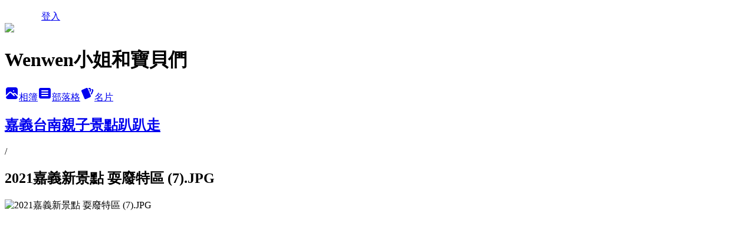

--- FILE ---
content_type: text/html; charset=utf-8
request_url: https://happymommy.pixnet.net/albums/117949358/photos/1334505943
body_size: 17268
content:
<!DOCTYPE html><html lang="zh-TW"><head><meta charSet="utf-8"/><meta name="viewport" content="width=device-width, initial-scale=1"/><link rel="preload" href="/logo_pixnet_ch.svg" as="image"/><link rel="preload" as="image" href="https://picsum.photos/seed/happymommy/1200/400"/><link rel="preload" href="https://pimg.1px.tw/happymommy/1612496467-3376551101-g.jpg" as="image"/><link rel="stylesheet" href="/main.css" data-precedence="base"/><link rel="preload" as="script" fetchPriority="low" href="https://static.1px.tw/blog-next/_next/static/chunks/94688e2baa9fea03.js"/><script src="https://static.1px.tw/blog-next/_next/static/chunks/41eaa5427c45ebcc.js" async=""></script><script src="https://static.1px.tw/blog-next/_next/static/chunks/e2c6231760bc85bd.js" async=""></script><script src="https://static.1px.tw/blog-next/_next/static/chunks/94bde6376cf279be.js" async=""></script><script src="https://static.1px.tw/blog-next/_next/static/chunks/426b9d9d938a9eb4.js" async=""></script><script src="https://static.1px.tw/blog-next/_next/static/chunks/turbopack-5021d21b4b170dda.js" async=""></script><script src="https://static.1px.tw/blog-next/_next/static/chunks/ff1a16fafef87110.js" async=""></script><script src="https://static.1px.tw/blog-next/_next/static/chunks/e308b2b9ce476a3e.js" async=""></script><script src="https://static.1px.tw/blog-next/_next/static/chunks/2bf79572a40338b7.js" async=""></script><script src="https://static.1px.tw/blog-next/_next/static/chunks/d3c6eed28c1dd8e2.js" async=""></script><script src="https://static.1px.tw/blog-next/_next/static/chunks/d4d39cfc2a072218.js" async=""></script><script src="https://static.1px.tw/blog-next/_next/static/chunks/6a5d72c05b9cd4ba.js" async=""></script><script src="https://static.1px.tw/blog-next/_next/static/chunks/8af6103cf1375f47.js" async=""></script><script src="https://static.1px.tw/blog-next/_next/static/chunks/60d08651d643cedc.js" async=""></script><script src="https://static.1px.tw/blog-next/_next/static/chunks/0c9bfd0a9436c835.js" async=""></script><script src="https://static.1px.tw/blog-next/_next/static/chunks/ed01c75076819ebd.js" async=""></script><script src="https://static.1px.tw/blog-next/_next/static/chunks/a4df8fc19a9a82e6.js" async=""></script><link rel="preload" href="https://pagead2.googlesyndication.com/pagead/js/adsbygoogle.js?client=ca-pub-7064629117391936" as="script" crossorigin=""/><title>2021嘉義新景點 耍廢特區 (7).JPG - 痞客邦</title><meta name="description" content="2021嘉義新景點 耍廢特區 (7).JPG"/><meta name="google-adsense-platform-account" content="pub-2647689032095179"/><meta name="google-adsense-account" content="pub-7064629117391936"/><meta name="fb:app_id" content="101730233200171"/><link rel="canonical" href="https://happymommy.pixnet.net/blog/albums/117949358/photos/1334505943"/><meta property="og:title" content="2021嘉義新景點 耍廢特區 (7).JPG - 痞客邦"/><meta property="og:description" content="2021嘉義新景點 耍廢特區 (7).JPG"/><meta property="og:url" content="https://happymommy.pixnet.net/blog/albums/117949358/photos/1334505943"/><meta property="og:image" content="https://pimg.1px.tw/happymommy/1612496467-3376551101-g.jpg"/><meta property="og:image:width" content="1200"/><meta property="og:image:height" content="630"/><meta property="og:image:alt" content="2021嘉義新景點 耍廢特區 (7).JPG"/><meta property="og:type" content="article"/><meta name="twitter:card" content="summary_large_image"/><meta name="twitter:title" content="2021嘉義新景點 耍廢特區 (7).JPG - 痞客邦"/><meta name="twitter:description" content="2021嘉義新景點 耍廢特區 (7).JPG"/><meta name="twitter:image" content="https://pimg.1px.tw/happymommy/1612496467-3376551101-g.jpg"/><link rel="icon" href="/favicon.ico?favicon.a62c60e0.ico" sizes="32x32" type="image/x-icon"/><script src="https://static.1px.tw/blog-next/_next/static/chunks/a6dad97d9634a72d.js" noModule=""></script></head><body><!--$--><!--/$--><!--$?--><template id="B:0"></template><!--/$--><script>requestAnimationFrame(function(){$RT=performance.now()});</script><script src="https://static.1px.tw/blog-next/_next/static/chunks/94688e2baa9fea03.js" id="_R_" async=""></script><div hidden id="S:0"><script id="pixnet-vars">
          window.PIXNET = {
            post_id: 0,
            name: "happymommy",
            user_id: 0,
            blog_id: "2597486",
            display_ads: true
          }; 
        </script><div class="relative min-h-screen"><nav class="fixed z-20 w-full bg-orange-500 text-white shadow-sm"><div id="pixnet-navbar-ad-blog_top"></div><div class="container mx-auto flex h-14 max-w-5xl items-center justify-between px-5"><a href="https://www.pixnet.net"><img src="/logo_pixnet_ch.svg" alt="PIXNET Logo"/></a><a href="/auth/authorize" class="!text-white">登入</a></div></nav><div class="container mx-auto max-w-5xl pt-[45px]"><div class="sm:px-4"><div class="bg-muted relative flex flex-col items-center justify-center gap-4 overflow-clip py-10 sm:mt-8 sm:rounded-sm"><img src="https://picsum.photos/seed/happymommy/1200/400" class="absolute inset-0 h-full w-full object-cover"/><div class="absolute inset-0 bg-black/40 backdrop-blur-sm"></div><div class="relative z-10 flex flex-col items-center justify-center gap-4 px-4"><span data-slot="avatar" class="relative flex shrink-0 overflow-hidden rounded-full size-24 shadow"><span data-slot="avatar-fallback" class="bg-muted flex size-full items-center justify-center rounded-full"></span></span><div class="text-center"><h1 class="mb-1 text-2xl font-bold text-white text-shadow-2xs">Wenwen小姐和寶貝們</h1></div><div class="flex items-center justify-center gap-3"><a href="/albums" data-slot="button" class="inline-flex items-center justify-center gap-2 whitespace-nowrap text-sm font-medium transition-all disabled:pointer-events-none disabled:opacity-50 [&amp;_svg]:pointer-events-none [&amp;_svg:not([class*=&#x27;size-&#x27;])]:size-4 shrink-0 [&amp;_svg]:shrink-0 outline-none focus-visible:border-ring focus-visible:ring-ring/50 focus-visible:ring-[3px] aria-invalid:ring-destructive/20 dark:aria-invalid:ring-destructive/40 aria-invalid:border-destructive bg-primary text-primary-foreground hover:bg-primary/90 h-9 px-4 py-2 has-[&gt;svg]:px-3 cursor-pointer rounded-full"><svg xmlns="http://www.w3.org/2000/svg" width="24" height="24" viewBox="0 0 24 24" fill="currentColor" stroke="none" class="tabler-icon tabler-icon-photo-filled "><path d="M8.813 11.612c.457 -.38 .918 -.38 1.386 .011l.108 .098l4.986 4.986l.094 .083a1 1 0 0 0 1.403 -1.403l-.083 -.094l-1.292 -1.293l.292 -.293l.106 -.095c.457 -.38 .918 -.38 1.386 .011l.108 .098l4.674 4.675a4 4 0 0 1 -3.775 3.599l-.206 .005h-12a4 4 0 0 1 -3.98 -3.603l6.687 -6.69l.106 -.095zm9.187 -9.612a4 4 0 0 1 3.995 3.8l.005 .2v9.585l-3.293 -3.292l-.15 -.137c-1.256 -1.095 -2.85 -1.097 -4.096 -.017l-.154 .14l-.307 .306l-2.293 -2.292l-.15 -.137c-1.256 -1.095 -2.85 -1.097 -4.096 -.017l-.154 .14l-5.307 5.306v-9.585a4 4 0 0 1 3.8 -3.995l.2 -.005h12zm-2.99 5l-.127 .007a1 1 0 0 0 0 1.986l.117 .007l.127 -.007a1 1 0 0 0 0 -1.986l-.117 -.007z"></path></svg>相簿</a><a href="/blog" data-slot="button" class="inline-flex items-center justify-center gap-2 whitespace-nowrap text-sm font-medium transition-all disabled:pointer-events-none disabled:opacity-50 [&amp;_svg]:pointer-events-none [&amp;_svg:not([class*=&#x27;size-&#x27;])]:size-4 shrink-0 [&amp;_svg]:shrink-0 outline-none focus-visible:border-ring focus-visible:ring-ring/50 focus-visible:ring-[3px] aria-invalid:ring-destructive/20 dark:aria-invalid:ring-destructive/40 aria-invalid:border-destructive border bg-background shadow-xs hover:bg-accent hover:text-accent-foreground dark:bg-input/30 dark:border-input dark:hover:bg-input/50 h-9 px-4 py-2 has-[&gt;svg]:px-3 cursor-pointer rounded-full"><svg xmlns="http://www.w3.org/2000/svg" width="24" height="24" viewBox="0 0 24 24" fill="currentColor" stroke="none" class="tabler-icon tabler-icon-article-filled "><path d="M19 3a3 3 0 0 1 2.995 2.824l.005 .176v12a3 3 0 0 1 -2.824 2.995l-.176 .005h-14a3 3 0 0 1 -2.995 -2.824l-.005 -.176v-12a3 3 0 0 1 2.824 -2.995l.176 -.005h14zm-2 12h-10l-.117 .007a1 1 0 0 0 0 1.986l.117 .007h10l.117 -.007a1 1 0 0 0 0 -1.986l-.117 -.007zm0 -4h-10l-.117 .007a1 1 0 0 0 0 1.986l.117 .007h10l.117 -.007a1 1 0 0 0 0 -1.986l-.117 -.007zm0 -4h-10l-.117 .007a1 1 0 0 0 0 1.986l.117 .007h10l.117 -.007a1 1 0 0 0 0 -1.986l-.117 -.007z"></path></svg>部落格</a><a href="https://www.pixnet.net/pcard/happymommy" data-slot="button" class="inline-flex items-center justify-center gap-2 whitespace-nowrap text-sm font-medium transition-all disabled:pointer-events-none disabled:opacity-50 [&amp;_svg]:pointer-events-none [&amp;_svg:not([class*=&#x27;size-&#x27;])]:size-4 shrink-0 [&amp;_svg]:shrink-0 outline-none focus-visible:border-ring focus-visible:ring-ring/50 focus-visible:ring-[3px] aria-invalid:ring-destructive/20 dark:aria-invalid:ring-destructive/40 aria-invalid:border-destructive border bg-background shadow-xs hover:bg-accent hover:text-accent-foreground dark:bg-input/30 dark:border-input dark:hover:bg-input/50 h-9 px-4 py-2 has-[&gt;svg]:px-3 cursor-pointer rounded-full"><svg xmlns="http://www.w3.org/2000/svg" width="24" height="24" viewBox="0 0 24 24" fill="currentColor" stroke="none" class="tabler-icon tabler-icon-cards-filled "><path d="M10.348 3.169l-7.15 3.113a2 2 0 0 0 -1.03 2.608l4.92 11.895a1.96 1.96 0 0 0 2.59 1.063l7.142 -3.11a2.002 2.002 0 0 0 1.036 -2.611l-4.92 -11.894a1.96 1.96 0 0 0 -2.588 -1.064z"></path><path d="M16 3a2 2 0 0 1 1.995 1.85l.005 .15v3.5a1 1 0 0 1 -1.993 .117l-.007 -.117v-3.5h-1a1 1 0 0 1 -.117 -1.993l.117 -.007h1z"></path><path d="M19.08 5.61a1 1 0 0 1 1.31 -.53c.257 .108 .505 .21 .769 .314a2 2 0 0 1 1.114 2.479l-.056 .146l-2.298 5.374a1 1 0 0 1 -1.878 -.676l.04 -.11l2.296 -5.371l-.366 -.148l-.402 -.167a1 1 0 0 1 -.53 -1.312z"></path></svg>名片</a></div></div></div></div><div class="p-4"><div class="mb-4 flex items-center gap-2"><a href="/albums/117949358" class="text-gray-400 hover:text-gray-500"><h2 class="text-lg font-bold">嘉義台南親子景點趴趴走</h2></a><span>/</span><h2 class="text-lg font-bold text-gray-500">2021嘉義新景點 耍廢特區 (7).JPG</h2></div><div class="overflow-clip rounded-lg border"><img src="https://pimg.1px.tw/happymommy/1612496467-3376551101-g.jpg" alt="2021嘉義新景點 耍廢特區 (7).JPG" class="h-auto w-full rounded-lg object-contain"/></div></div></div></div><section aria-label="Notifications alt+T" tabindex="-1" aria-live="polite" aria-relevant="additions text" aria-atomic="false"></section></div><script>$RB=[];$RV=function(a){$RT=performance.now();for(var b=0;b<a.length;b+=2){var c=a[b],e=a[b+1];null!==e.parentNode&&e.parentNode.removeChild(e);var f=c.parentNode;if(f){var g=c.previousSibling,h=0;do{if(c&&8===c.nodeType){var d=c.data;if("/$"===d||"/&"===d)if(0===h)break;else h--;else"$"!==d&&"$?"!==d&&"$~"!==d&&"$!"!==d&&"&"!==d||h++}d=c.nextSibling;f.removeChild(c);c=d}while(c);for(;e.firstChild;)f.insertBefore(e.firstChild,c);g.data="$";g._reactRetry&&requestAnimationFrame(g._reactRetry)}}a.length=0};
$RC=function(a,b){if(b=document.getElementById(b))(a=document.getElementById(a))?(a.previousSibling.data="$~",$RB.push(a,b),2===$RB.length&&("number"!==typeof $RT?requestAnimationFrame($RV.bind(null,$RB)):(a=performance.now(),setTimeout($RV.bind(null,$RB),2300>a&&2E3<a?2300-a:$RT+300-a)))):b.parentNode.removeChild(b)};$RC("B:0","S:0")</script><script>(self.__next_f=self.__next_f||[]).push([0])</script><script>self.__next_f.push([1,"1:\"$Sreact.fragment\"\n3:I[39756,[\"https://static.1px.tw/blog-next/_next/static/chunks/ff1a16fafef87110.js\",\"https://static.1px.tw/blog-next/_next/static/chunks/e308b2b9ce476a3e.js\"],\"default\"]\n4:I[53536,[\"https://static.1px.tw/blog-next/_next/static/chunks/ff1a16fafef87110.js\",\"https://static.1px.tw/blog-next/_next/static/chunks/e308b2b9ce476a3e.js\"],\"default\"]\n6:I[97367,[\"https://static.1px.tw/blog-next/_next/static/chunks/ff1a16fafef87110.js\",\"https://static.1px.tw/blog-next/_next/static/chunks/e308b2b9ce476a3e.js\"],\"OutletBoundary\"]\n8:I[97367,[\"https://static.1px.tw/blog-next/_next/static/chunks/ff1a16fafef87110.js\",\"https://static.1px.tw/blog-next/_next/static/chunks/e308b2b9ce476a3e.js\"],\"ViewportBoundary\"]\na:I[97367,[\"https://static.1px.tw/blog-next/_next/static/chunks/ff1a16fafef87110.js\",\"https://static.1px.tw/blog-next/_next/static/chunks/e308b2b9ce476a3e.js\"],\"MetadataBoundary\"]\nc:I[63491,[\"https://static.1px.tw/blog-next/_next/static/chunks/2bf79572a40338b7.js\",\"https://static.1px.tw/blog-next/_next/static/chunks/d3c6eed28c1dd8e2.js\"],\"default\"]\n"])</script><script>self.__next_f.push([1,"0:{\"P\":null,\"b\":\"Fh5CEL29DpBu-3dUnujtG\",\"c\":[\"\",\"albums\",\"117949358\",\"photos\",\"1334505943\"],\"q\":\"\",\"i\":false,\"f\":[[[\"\",{\"children\":[\"albums\",{\"children\":[[\"id\",\"117949358\",\"d\"],{\"children\":[\"photos\",{\"children\":[[\"photoId\",\"1334505943\",\"d\"],{\"children\":[\"__PAGE__\",{}]}]}]}]}]},\"$undefined\",\"$undefined\",true],[[\"$\",\"$1\",\"c\",{\"children\":[[[\"$\",\"script\",\"script-0\",{\"src\":\"https://static.1px.tw/blog-next/_next/static/chunks/d4d39cfc2a072218.js\",\"async\":true,\"nonce\":\"$undefined\"}],[\"$\",\"script\",\"script-1\",{\"src\":\"https://static.1px.tw/blog-next/_next/static/chunks/6a5d72c05b9cd4ba.js\",\"async\":true,\"nonce\":\"$undefined\"}],[\"$\",\"script\",\"script-2\",{\"src\":\"https://static.1px.tw/blog-next/_next/static/chunks/8af6103cf1375f47.js\",\"async\":true,\"nonce\":\"$undefined\"}]],\"$L2\"]}],{\"children\":[[\"$\",\"$1\",\"c\",{\"children\":[null,[\"$\",\"$L3\",null,{\"parallelRouterKey\":\"children\",\"error\":\"$undefined\",\"errorStyles\":\"$undefined\",\"errorScripts\":\"$undefined\",\"template\":[\"$\",\"$L4\",null,{}],\"templateStyles\":\"$undefined\",\"templateScripts\":\"$undefined\",\"notFound\":\"$undefined\",\"forbidden\":\"$undefined\",\"unauthorized\":\"$undefined\"}]]}],{\"children\":[[\"$\",\"$1\",\"c\",{\"children\":[null,[\"$\",\"$L3\",null,{\"parallelRouterKey\":\"children\",\"error\":\"$undefined\",\"errorStyles\":\"$undefined\",\"errorScripts\":\"$undefined\",\"template\":[\"$\",\"$L4\",null,{}],\"templateStyles\":\"$undefined\",\"templateScripts\":\"$undefined\",\"notFound\":\"$undefined\",\"forbidden\":\"$undefined\",\"unauthorized\":\"$undefined\"}]]}],{\"children\":[[\"$\",\"$1\",\"c\",{\"children\":[null,[\"$\",\"$L3\",null,{\"parallelRouterKey\":\"children\",\"error\":\"$undefined\",\"errorStyles\":\"$undefined\",\"errorScripts\":\"$undefined\",\"template\":[\"$\",\"$L4\",null,{}],\"templateStyles\":\"$undefined\",\"templateScripts\":\"$undefined\",\"notFound\":\"$undefined\",\"forbidden\":\"$undefined\",\"unauthorized\":\"$undefined\"}]]}],{\"children\":[[\"$\",\"$1\",\"c\",{\"children\":[null,[\"$\",\"$L3\",null,{\"parallelRouterKey\":\"children\",\"error\":\"$undefined\",\"errorStyles\":\"$undefined\",\"errorScripts\":\"$undefined\",\"template\":[\"$\",\"$L4\",null,{}],\"templateStyles\":\"$undefined\",\"templateScripts\":\"$undefined\",\"notFound\":\"$undefined\",\"forbidden\":\"$undefined\",\"unauthorized\":\"$undefined\"}]]}],{\"children\":[[\"$\",\"$1\",\"c\",{\"children\":[\"$L5\",[[\"$\",\"script\",\"script-0\",{\"src\":\"https://static.1px.tw/blog-next/_next/static/chunks/0c9bfd0a9436c835.js\",\"async\":true,\"nonce\":\"$undefined\"}],[\"$\",\"script\",\"script-1\",{\"src\":\"https://static.1px.tw/blog-next/_next/static/chunks/ed01c75076819ebd.js\",\"async\":true,\"nonce\":\"$undefined\"}],[\"$\",\"script\",\"script-2\",{\"src\":\"https://static.1px.tw/blog-next/_next/static/chunks/a4df8fc19a9a82e6.js\",\"async\":true,\"nonce\":\"$undefined\"}]],[\"$\",\"$L6\",null,{\"children\":\"$@7\"}]]}],{},null,false,false]},null,false,false]},null,false,false]},null,false,false]},null,false,false]},null,false,false],[\"$\",\"$1\",\"h\",{\"children\":[null,[\"$\",\"$L8\",null,{\"children\":\"$@9\"}],[\"$\",\"$La\",null,{\"children\":\"$@b\"}],null]}],false]],\"m\":\"$undefined\",\"G\":[\"$c\",[]],\"S\":false}\n"])</script><script>self.__next_f.push([1,"9:[[\"$\",\"meta\",\"0\",{\"charSet\":\"utf-8\"}],[\"$\",\"meta\",\"1\",{\"name\":\"viewport\",\"content\":\"width=device-width, initial-scale=1\"}]]\n"])</script><script>self.__next_f.push([1,"d:I[79520,[\"https://static.1px.tw/blog-next/_next/static/chunks/d4d39cfc2a072218.js\",\"https://static.1px.tw/blog-next/_next/static/chunks/6a5d72c05b9cd4ba.js\",\"https://static.1px.tw/blog-next/_next/static/chunks/8af6103cf1375f47.js\"],\"\"]\n10:I[2352,[\"https://static.1px.tw/blog-next/_next/static/chunks/d4d39cfc2a072218.js\",\"https://static.1px.tw/blog-next/_next/static/chunks/6a5d72c05b9cd4ba.js\",\"https://static.1px.tw/blog-next/_next/static/chunks/8af6103cf1375f47.js\"],\"AdultWarningModal\"]\n11:I[69182,[\"https://static.1px.tw/blog-next/_next/static/chunks/d4d39cfc2a072218.js\",\"https://static.1px.tw/blog-next/_next/static/chunks/6a5d72c05b9cd4ba.js\",\"https://static.1px.tw/blog-next/_next/static/chunks/8af6103cf1375f47.js\"],\"HydrationComplete\"]\n12:I[12985,[\"https://static.1px.tw/blog-next/_next/static/chunks/d4d39cfc2a072218.js\",\"https://static.1px.tw/blog-next/_next/static/chunks/6a5d72c05b9cd4ba.js\",\"https://static.1px.tw/blog-next/_next/static/chunks/8af6103cf1375f47.js\"],\"NuqsAdapter\"]\n13:I[82782,[\"https://static.1px.tw/blog-next/_next/static/chunks/d4d39cfc2a072218.js\",\"https://static.1px.tw/blog-next/_next/static/chunks/6a5d72c05b9cd4ba.js\",\"https://static.1px.tw/blog-next/_next/static/chunks/8af6103cf1375f47.js\"],\"RefineContext\"]\n14:I[29306,[\"https://static.1px.tw/blog-next/_next/static/chunks/d4d39cfc2a072218.js\",\"https://static.1px.tw/blog-next/_next/static/chunks/6a5d72c05b9cd4ba.js\",\"https://static.1px.tw/blog-next/_next/static/chunks/8af6103cf1375f47.js\",\"https://static.1px.tw/blog-next/_next/static/chunks/60d08651d643cedc.js\",\"https://static.1px.tw/blog-next/_next/static/chunks/d3c6eed28c1dd8e2.js\"],\"default\"]\n2:[\"$\",\"html\",null,{\"lang\":\"zh-TW\",\"children\":[[\"$\",\"$Ld\",null,{\"id\":\"google-tag-manager\",\"strategy\":\"afterInteractive\",\"children\":\"\\n(function(w,d,s,l,i){w[l]=w[l]||[];w[l].push({'gtm.start':\\nnew Date().getTime(),event:'gtm.js'});var f=d.getElementsByTagName(s)[0],\\nj=d.createElement(s),dl=l!='dataLayer'?'\u0026l='+l:'';j.async=true;j.src=\\n'https://www.googletagmanager.com/gtm.js?id='+i+dl;f.parentNode.insertBefore(j,f);\\n})(window,document,'script','dataLayer','GTM-TRLQMPKX');\\n  \"}],\"$Le\",\"$Lf\",[\"$\",\"body\",null,{\"children\":[[\"$\",\"$L10\",null,{\"display\":false}],[\"$\",\"$L11\",null,{}],[\"$\",\"$L12\",null,{\"children\":[\"$\",\"$L13\",null,{\"children\":[\"$\",\"$L3\",null,{\"parallelRouterKey\":\"children\",\"error\":\"$undefined\",\"errorStyles\":\"$undefined\",\"errorScripts\":\"$undefined\",\"template\":[\"$\",\"$L4\",null,{}],\"templateStyles\":\"$undefined\",\"templateScripts\":\"$undefined\",\"notFound\":[[\"$\",\"$L14\",null,{}],[]],\"forbidden\":\"$undefined\",\"unauthorized\":\"$undefined\"}]}]}]]}]]}]\n"])</script><script>self.__next_f.push([1,"e:null\nf:[\"$\",\"$Ld\",null,{\"async\":true,\"src\":\"https://pagead2.googlesyndication.com/pagead/js/adsbygoogle.js?client=ca-pub-7064629117391936\",\"crossOrigin\":\"anonymous\",\"strategy\":\"afterInteractive\"}]\n"])</script><script>self.__next_f.push([1,"16:I[86294,[\"https://static.1px.tw/blog-next/_next/static/chunks/d4d39cfc2a072218.js\",\"https://static.1px.tw/blog-next/_next/static/chunks/6a5d72c05b9cd4ba.js\",\"https://static.1px.tw/blog-next/_next/static/chunks/8af6103cf1375f47.js\",\"https://static.1px.tw/blog-next/_next/static/chunks/0c9bfd0a9436c835.js\",\"https://static.1px.tw/blog-next/_next/static/chunks/ed01c75076819ebd.js\",\"https://static.1px.tw/blog-next/_next/static/chunks/a4df8fc19a9a82e6.js\"],\"HeaderSection\"]\n18:I[27201,[\"https://static.1px.tw/blog-next/_next/static/chunks/ff1a16fafef87110.js\",\"https://static.1px.tw/blog-next/_next/static/chunks/e308b2b9ce476a3e.js\"],\"IconMark\"]\n:HL[\"/main.css\",\"style\"]\n"])</script><script>self.__next_f.push([1,"5:[[\"$\",\"script\",null,{\"id\":\"pixnet-vars\",\"children\":\"\\n          window.PIXNET = {\\n            post_id: 0,\\n            name: \\\"happymommy\\\",\\n            user_id: 0,\\n            blog_id: \\\"2597486\\\",\\n            display_ads: true\\n          }; \\n        \"}],[\"$\",\"link\",null,{\"rel\":\"stylesheet\",\"href\":\"/main.css\",\"precedence\":\"base\"}],[\"$\",\"div\",null,{\"className\":\"relative min-h-screen\",\"children\":[\"$L15\",[\"$\",\"div\",null,{\"className\":\"container mx-auto max-w-5xl pt-[45px]\",\"children\":[[\"$\",\"$L16\",null,{\"blog\":{\"blog_id\":\"2597486\",\"urls\":{\"blog_url\":\"https://happymommy.pixnet.net/blog\",\"album_url\":\"https://happymommy.pixnet.net/albums\",\"card_url\":\"https://www.pixnet.net/pcard/happymommy\",\"sitemap_url\":\"https://happymommy.pixnet.net/sitemap.xml\"},\"name\":\"happymommy\",\"display_name\":\"Wenwen小姐和寶貝們\",\"description\":\"♡旅遊♡美食♡生活♡育兒♡ \\n\u003c!-- Google tag (gtag.js) --\u003e\\n\u003cscript async src=\\\"https://www.googletagmanager.com/gtag/js?id=G-RZV2GX5LDS\\\"\u003e\u003c/script\u003e\\n\u003cscript\u003e\\n  window.dataLayer = window.dataLayer || [];\\n  function gtag(){dataLayer.push(arguments);}\\n  gtag('js', new Date());\\n\\n  gtag('config', 'G-RZV2GX5LDS');\\n\u003c/script\u003e\",\"visibility\":\"public\",\"freeze\":\"active\",\"default_comment_permission\":\"deny\",\"service_album\":\"enable\",\"rss_mode\":\"auto\",\"taxonomy\":{\"id\":3,\"name\":\"婚姻育兒\"},\"logo\":{\"id\":null,\"url\":\"https://s3.1px.tw/blog/common/avatar/blog_cover_light.jpg\"},\"logo_url\":\"https://s3.1px.tw/blog/common/avatar/blog_cover_light.jpg\",\"owner\":{\"sub\":\"838255082276538849\",\"display_name\":\"Wenwen小姐\",\"avatar\":\"https://pimg.1px.tw/happymommy/logo/happymommy.png\",\"login_country\":null,\"login_city\":null,\"login_at\":0,\"created_at\":1287687468,\"updated_at\":1765078473},\"socials\":{\"social_email\":null,\"social_line\":null,\"social_facebook\":null,\"social_instagram\":null,\"social_youtube\":null,\"created_at\":null,\"updated_at\":null},\"stats\":{\"views_initialized\":23492743,\"views_total\":23515991,\"views_today\":466,\"post_count\":1622,\"updated_at\":1768996814},\"marketing\":{\"keywords\":null,\"gsc_site_verification\":null,\"sitemap_verified_at\":1768984382,\"ga_account\":null,\"created_at\":1765734319,\"updated_at\":1768984382},\"watermark\":null,\"custom_domain\":null,\"hero_image\":{\"id\":1768996844,\"url\":\"https://picsum.photos/seed/happymommy/1200/400\"},\"widgets\":{\"sidebar1\":[{\"id\":8847226,\"identifier\":\"cus2168846\",\"title\":\"2023社群金點賞\",\"sort\":1,\"data\":\"\u003ciframe src=\\\"//sticker.events.pixnet.net/2023pixstarawards/?user_name=happymommy\u0026trophy_id=7\\\" frameborder=\\\"0\\\" scrolling=\\\"no\\\" width=\\\"180\\\" height=\\\"300\\\"\u003e\u003c/iframe\u003e\"},{\"id\":8847227,\"identifier\":\"cus2168837\",\"title\":\"2023社群金點賞\",\"sort\":2,\"data\":\"\u003ciframe src=\\\"//sticker.events.pixnet.net/2023pixstarawards/?user_name=happymommy\u0026trophy_id=4\\\" frameborder=\\\"0\\\" scrolling=\\\"no\\\" width=\\\"180\\\" height=\\\"300\\\"\u003e\u003c/iframe\u003e\"},{\"id\":8847228,\"identifier\":\"cus2168810\",\"title\":\"2023社群金點賞\",\"sort\":3,\"data\":\"\u003ciframe src=\\\"//sticker.events.pixnet.net/2023pixstarawards/?user_name=happymommy\u0026trophy_id=0\\\" frameborder=\\\"0\\\" scrolling=\\\"no\\\" width=\\\"180\\\" height=\\\"300\\\"\u003e\u003c/iframe\u003e\"},{\"id\":8847229,\"identifier\":\"cus2168246\",\"title\":\"2021-2022 社群金點賞\",\"sort\":4,\"data\":\"\u003ciframe src=\\\"//sticker.events.pixnet.net/2022pixstarawards/?user_name=happymommy\u0026trophy_id=8\\\" frameborder=\\\"0\\\" scrolling=\\\"no\\\" width=\\\"180\\\" height=\\\"300\\\"\u003e\u003c/iframe\u003e\"},{\"id\":8847230,\"identifier\":\"cus2168273\",\"title\":\"2021-2022 社群金點賞\",\"sort\":5,\"data\":\"\u003ciframe src=\\\"//sticker.events.pixnet.net/2022pixstarawards/?user_name=happymommy\u0026trophy_id=5\\\" frameborder=\\\"0\\\" scrolling=\\\"no\\\" width=\\\"180\\\" height=\\\"300\\\"\u003e\u003c/iframe\u003e\"},{\"id\":8847231,\"identifier\":\"cus2168297\",\"title\":\"2021-2022 社群金點賞\",\"sort\":6,\"data\":\"\u003ciframe src=\\\"//sticker.events.pixnet.net/2022pixstarawards/?user_name=happymommy\u0026trophy_id=2\\\" frameborder=\\\"0\\\" scrolling=\\\"no\\\" width=\\\"180\\\" height=\\\"300\\\"\u003e\u003c/iframe\u003e\"},{\"id\":8847232,\"identifier\":\"cus2166244\",\"title\":\"食尚玩家部落客 2026-2023\",\"sort\":7,\"data\":\"\u003ca href=\\\"https://supertaste.tvbs.com.tw/player/wenwenmommy\\\"\u003e\\n\u003cimg src=\\\"https://pic.pimg.tw/happymommy/1648713866-2707340136-g.jpg\\\"\u003e\u003c/a\u003e\\n\"},{\"id\":8847233,\"identifier\":\"cus2166344\",\"title\":\"潮way台南\",\"sort\":8,\"data\":\"\u003ciframe src=\\\"//sticker.events.pixnet.net/chill-tainan2022-KOL/?user_name=happymommy\\\" frameborder=\\\"0\\\" scrolling=\\\"no\\\" width=\\\"180\\\" height=\\\"300\\\"\u003e\u003c/iframe\u003e\"},{\"id\":8847234,\"identifier\":\"cus2165035\",\"title\":\"痞客邦 2019 社群金點賞\",\"sort\":9,\"data\":\"\u003ciframe src=\\\"//pixstar.events.pixnet.net/2019/sticker/?user=happymommy\\\" frameborder=\\\"0\\\" scrolling=\\\"no\\\" width=\\\"180\\\" height=\\\"300\\\"\u003e\u003c/iframe\u003e\"},{\"id\":8847235,\"identifier\":\"cus2096449\",\"title\":\"MamiBuy榮譽駐站部落客\",\"sort\":10,\"data\":\"\u003ca href=\\\"https://mamibuy.com.tw/home/165290\\\"\u003e\\n\\n\u003cimg src=\\\"https://tw.maminews.com/img/mmbweb/material/mamibuy_expert_2020.png\\\" border=\\\"0\\\" alt=\\\"MamiBuy 最多媽媽分享的親子平台\\\" /\u003e\"},{\"id\":8847236,\"identifier\":\"cus2165089\",\"title\":\"2020 痞客邦蛋糕嘉年華\",\"sort\":11,\"data\":\"\u003ciframe src= \\\"//2020mamacakes.events.pixnet.net/sticker/?user=happymommy\\\" frameborder=\\\"0\\\" scrolling=\\\"no\\\" width=\\\"180\\\" height=\\\"300\\\"\u003e\u003c/iframe\u003e\"},{\"id\":8847237,\"identifier\":\"cus2036737\",\"title\":\"KidsPlay親子就醬玩\",\"sort\":12,\"data\":\"\u003ca href=\\\"http://www.kidsplay.com.tw/author/38-Wenwen%E5%B0%8F%E5%A7%90%E5%92%8C%E5%AF%B6%E8%B2%9D%E5%80%91/\\\"\u003e\u003cimg src=\\\"http://www.kidsplay.com.tw/assets/uploads/files/sticker/kidsplay_sticker02.png\\\" border=\\\"0\\\" alt=\\\" KidsPlay親子就醬玩\\\" /\u003e\u003c/a\u003e\"},{\"id\":8847238,\"identifier\":\"cus2111681\",\"title\":\"按讚追蹤~好玩不漏接\",\"sort\":13,\"data\":\"\u003cdiv id=\\\"fb-root\\\"\u003e\u003c/div\u003e\\n\u003cscript\u003e(function(d, s, id) {\\n  var js, fjs = d.getElementsByTagName(s)[0];\\n  if (d.getElementById(id)) return;\\n  js = d.createElement(s); js.id = id;\\n  js.src = \\\"//connect.facebook.net/zh_TW/sdk.js#xfbml=1\u0026version=v2.5\\\";\\n  fjs.parentNode.insertBefore(js, fjs);\\n}(document, 'script', 'facebook-jssdk'));\u003c/script\u003e\\n\\n\u003cdiv class=\\\"fb-page\\\" data-href=\\\"https://www.facebook.com/wenwenmommy\\\" data-small-header=\\\"false\\\" data-adapt-container-width=\\\"true\\\" data-hide-cover=\\\"false\\\" data-show-facepile=\\\"false\\\" data-show-posts=\\\"true\\\"\u003e\u003cdiv class=\\\"fb-xfbml-parse-ignore\\\"\u003e\u003cblockquote cite=\\\"https://www.facebook.com/wenwenmommy\\\"\u003e\u003ca href=\\\"https://www.facebook.com/wenwenmommy\\\"\u003eWenwen小姐和寶貝們\u003c/a\u003e\u003c/blockquote\u003e\u003c/div\u003e\u003c/div\u003e\"},{\"id\":8847239,\"identifier\":\"cus2162007\",\"title\":\"痞寶貝親子LOVE園\",\"sort\":14,\"data\":\"\u003ca href=\\\"https://streamtopic.pixnet.net/846/posts\\\"\u003e\\n\u003cimg src=\\\"https://pic.pimg.tw/pixnetmama/1510905034-531301628.png\\\" border=\\\"0\\\" alt=\\\"痞寶貝親子邦邦\\\" /\u003e\"},{\"id\":8847240,\"identifier\":\"cus2164788\",\"title\":\"全台最強火鍋評比\",\"sort\":15,\"data\":\"\u003ciframe src=\\\"//2019hotpot.events.pixnet.net/sticker/?user=happymommy\\\" frameborder=\\\"0\\\" scrolling=\\\"no\\\" width=\\\"180\\\" height=\\\"300\\\"\u003e\u003c/iframe\u003e\"},{\"id\":8847241,\"identifier\":\"cus2165988\",\"title\":\"生活優惠\",\"sort\":16,\"data\":\"\u003cscript type=\\\"text/javascript\\\"\u003e\\ncv_ad_options = {\\n  ad_slot_id: \\\"91e88bc9173a3e617028bbcaa7a2cbd8\\\",\\n  ad_width: \\\"160\\\",\\n  ad_height: \\\"600\\\",\\n  mode: \\\"production\\\"\\n};\\n\u003c/script\u003e\u003cscript text=\\\"text/javascript\\\" src=\\\"//cdn.adotone.com/adslots/va.ads.js\\\"\u003e\u003c/script\u003e\"},{\"id\":8847242,\"identifier\":\"pixHotArticle\",\"title\":\"熱門文章\",\"sort\":17,\"data\":[{\"id\":\"7103688182\",\"title\":\"❤2022油飯禮盒彌月試吃資訊【28家彌月油飯試吃申請】彌月油飯優惠價/免費試吃懶人包(持續更新)\",\"featured\":{\"id\":null,\"url\":\"https://pimg.1px.tw/happymommy/1588780438-3472235663.jpg\"},\"tags\":[],\"published_at\":1638101093,\"post_url\":\"https://happymommy.pixnet.net/blog/posts/7103688182\",\"stats\":{\"post_id\":\"7103688182\",\"views\":462536,\"views_today\":1,\"likes\":168,\"link_clicks\":0,\"comments\":5,\"replies\":0,\"created_at\":0,\"updated_at\":1768966231}},{\"id\":\"7104171656\",\"title\":\"❤60家彌月蛋糕/彌月禮盒試吃-2024更新彌月試吃懶人包 (免費試吃/優惠價試吃/懷孕不限周數彌月試吃)\",\"featured\":{\"id\":null,\"url\":\"https://pimg.1px.tw/happymommy/1710261675-1520065190-g.jpg\"},\"tags\":[],\"published_at\":1706805780,\"post_url\":\"https://happymommy.pixnet.net/blog/posts/7104171656\",\"stats\":{\"post_id\":\"7104171656\",\"views\":1265447,\"views_today\":1,\"likes\":467,\"link_clicks\":0,\"comments\":27,\"replies\":0,\"created_at\":0,\"updated_at\":1768996841}},{\"id\":\"7106664786\",\"title\":\"❤小學營養午餐餐盒及餐具,便當袋選擇重點(從小一新鮮人~小五的經驗補充)\",\"featured\":{\"id\":null,\"url\":\"https://pimg.1px.tw/happymommy/1434223768-3746486712.jpg\"},\"tags\":[],\"published_at\":1569322001,\"post_url\":\"https://happymommy.pixnet.net/blog/posts/7106664786\",\"stats\":{\"post_id\":\"7106664786\",\"views\":209912,\"views_today\":3,\"likes\":39,\"link_clicks\":0,\"comments\":6,\"replies\":0,\"created_at\":0,\"updated_at\":1768966265}},{\"id\":\"7111937303\",\"title\":\"♥ 動物園出現超大恐龍和隕石-還有大象林旺爺爺~台北市立動物園教育中心-恐龍探索館-銅板價的恐龍展\",\"featured\":{\"id\":null,\"url\":\"https://pimg.1px.tw/happymommy/1441134193-731142073.jpg\"},\"tags\":[],\"published_at\":1441047422,\"post_url\":\"https://happymommy.pixnet.net/blog/posts/7111937303\",\"stats\":{\"post_id\":\"7111937303\",\"views\":20708,\"views_today\":1,\"likes\":54,\"link_clicks\":0,\"comments\":1,\"replies\":0,\"created_at\":0,\"updated_at\":1768966322}},{\"id\":\"7116663417\",\"title\":\"♥小孩搭飛機必備法寶~不出動3C 小小孩出門防無聊安撫玩具~搭火車 地鐵 餐廳都適用.實戰經驗分享~\",\"featured\":{\"id\":null,\"url\":\"https://pimg.1px.tw/happymommy/1425760805-4054346.jpg\"},\"tags\":[],\"published_at\":1483518827,\"post_url\":\"https://happymommy.pixnet.net/blog/posts/7116663417\",\"stats\":{\"post_id\":\"7116663417\",\"views\":21695,\"views_today\":7,\"likes\":0,\"link_clicks\":0,\"comments\":1,\"replies\":0,\"created_at\":0,\"updated_at\":1768996837}},{\"id\":\"7117640414\",\"title\":\"❤搭捷運玩公園! 超過40座大台北特色公園及遊戲場-親子出遊免費戶外景點-台北親子好去處\",\"featured\":{\"id\":null,\"url\":\"https://pimg.1px.tw/happymommy/1516243008-41530673.jpg\"},\"tags\":[],\"published_at\":1677635280,\"post_url\":\"https://happymommy.pixnet.net/blog/posts/7117640414\",\"stats\":{\"post_id\":\"7117640414\",\"views\":250404,\"views_today\":1,\"likes\":1497,\"link_clicks\":0,\"comments\":4,\"replies\":0,\"created_at\":0,\"updated_at\":1768966424}},{\"id\":\"7118641612\",\"title\":\"❤【台鐵自強號親子車廂】2024最新班次\u0026訂票方式~哺乳室,親子互動區,用餐遊戲桌~讓爸媽感動❤寶貝開心的火車旅行。夢幻的親子車廂\",\"featured\":{\"id\":null,\"url\":\"https://pimg.1px.tw/happymommy/1657802539-3907547336-g.jpg\"},\"tags\":[],\"published_at\":1705210257,\"post_url\":\"https://happymommy.pixnet.net/blog/posts/7118641612\",\"stats\":{\"post_id\":\"7118641612\",\"views\":486860,\"views_today\":27,\"likes\":3716,\"link_clicks\":0,\"comments\":24,\"replies\":0,\"created_at\":0,\"updated_at\":1768996564}},{\"id\":\"7119083975\",\"title\":\"❤2025啟德吊車展開放參觀日【新竹啟德機械起重工程】免預約，免門票，大小車迷的夢想工程車世界~新竹寶山鄉\",\"featured\":{\"id\":null,\"url\":\"https://pimg.1px.tw/happymommy/1759049899-3054456643-g.jpg\"},\"tags\":[{\"id\":87541,\"name\":\"啟德吊車展\"},{\"id\":87542,\"name\":\"啟德吊車\"},{\"id\":87543,\"name\":\"啟德重機械\"},{\"id\":87544,\"name\":\"啟德機械起重工程\"},{\"id\":87545,\"name\":\"啟德巨無霸吊車\"},{\"id\":87546,\"name\":\"啟德\"},{\"id\":87547,\"name\":\"啟德起重機\"},{\"id\":87548,\"name\":\"啟德白宮總部\"}],\"published_at\":1759049966,\"post_url\":\"https://happymommy.pixnet.net/blog/posts/7119083975\",\"stats\":{\"post_id\":\"7119083975\",\"views\":258703,\"views_today\":6,\"likes\":16915,\"link_clicks\":0,\"comments\":10,\"replies\":0,\"created_at\":0,\"updated_at\":1768996570}},{\"id\":\"7119360320\",\"title\":\"❤免費室內景點【台灣高鐵探索館】體驗高鐵駕駛/各國火車模型/動態鐵道模型/專人導覽~預約注意事項~桃園高鐵站/華泰名品城、Xpark附近景點/\",\"featured\":{\"id\":null,\"url\":\"https://pimg.1px.tw/happymommy/1551560714-3326919035.jpg\"},\"tags\":[],\"published_at\":1728108503,\"post_url\":\"https://happymommy.pixnet.net/blog/posts/7119360320\",\"stats\":{\"post_id\":\"7119360320\",\"views\":28937,\"views_today\":2,\"likes\":291,\"link_clicks\":0,\"comments\":0,\"replies\":0,\"created_at\":0,\"updated_at\":1768996612}},{\"id\":\"7120144603\",\"title\":\"❤大直ATT【汪汪隊立大功-衝鋒任務】免費開汪汪隊電動車,一起出發去救援~巨大阿奇陪你迎接2020年，還有汪汪隊見面會\",\"featured\":{\"id\":null,\"url\":\"https://pimg.1px.tw/happymommy/1577709238-4170628228.jpg\"},\"tags\":[],\"published_at\":1577709465,\"post_url\":\"https://happymommy.pixnet.net/blog/posts/7120144603\",\"stats\":{\"post_id\":\"7120144603\",\"views\":14960,\"views_today\":1,\"likes\":436,\"link_clicks\":0,\"comments\":1,\"replies\":0,\"created_at\":0,\"updated_at\":1768966516}}]},{\"id\":8847243,\"identifier\":\"pixMyPlace\",\"title\":\"Wenwen的資訊\",\"sort\":18,\"data\":null},{\"id\":8847244,\"identifier\":\"pixGoogleAdsense1\",\"title\":\"pixGoogleAdsense1\",\"sort\":19,\"data\":{\"account_id\":\"pub-7064629117391936\",\"client_id\":\"ca-pub-7064629117391936\"}},{\"id\":8847245,\"identifier\":\"pixArchive\",\"title\":\"文章精選\",\"sort\":20,\"data\":null},{\"id\":8847246,\"identifier\":\"pixSearch\",\"title\":\"文章搜尋\",\"sort\":21,\"data\":null},{\"id\":8847247,\"identifier\":\"pixCategory\",\"title\":\"文章分類\",\"sort\":22,\"data\":[{\"type\":\"folder\",\"id\":null,\"name\":\"國內親子遊/ 親子飯店 /親子景點趴趴走\",\"children\":[{\"type\":\"category\",\"id\":\"7003459881\",\"name\":\"室內遊樂場/親子館遛小孩\",\"post_count\":52,\"url\":\"\",\"sort\":0},{\"type\":\"category\",\"id\":\"7002951867\",\"name\":\"快樂親子趴趴走\",\"post_count\":468,\"url\":\"\",\"sort\":0},{\"type\":\"category\",\"id\":\"7003459879\",\"name\":\"特色公園遊戲場遛小孩\",\"post_count\":69,\"url\":\"\",\"sort\":1},{\"type\":\"category\",\"id\":\"7003267350\",\"name\":\"展覽 展演 藝文活動\",\"post_count\":125,\"url\":\"\",\"sort\":2},{\"type\":\"category\",\"id\":\"7003337628\",\"name\":\"偶爾睡外面 親子露營\",\"post_count\":12,\"url\":\"\",\"sort\":3},{\"type\":\"category\",\"id\":\"7002965088\",\"name\":\"小鐵道迷日記\",\"post_count\":32,\"url\":\"\",\"sort\":4}],\"url\":\"\",\"sort\":2},{\"type\":\"folder\",\"id\":null,\"name\":\"國外親子旅遊/親子海外自由行\",\"children\":[{\"type\":\"category\",\"id\":\"7003452422\",\"name\":\"菲律賓親子遊學心得\",\"post_count\":2,\"url\":\"\",\"sort\":0},{\"type\":\"category\",\"id\":\"7003479363\",\"name\":\"新加坡親子自由行七日\",\"post_count\":1,\"url\":\"\",\"sort\":0},{\"type\":\"category\",\"id\":\"7002645833\",\"name\":\"日本關西親子自由行\",\"post_count\":21,\"url\":\"\",\"sort\":0},{\"type\":\"category\",\"id\":\"7003382856\",\"name\":\"東京親子自由行\",\"post_count\":17,\"url\":\"\",\"sort\":1},{\"type\":\"category\",\"id\":\"7003428512\",\"name\":\"韓國 大邱首爾親子遊\",\"post_count\":4,\"url\":\"\",\"sort\":2},{\"type\":\"category\",\"id\":\"7003382850\",\"name\":\"香港親子自由行\",\"post_count\":16,\"url\":\"\",\"sort\":3},{\"type\":\"category\",\"id\":\"7003414171\",\"name\":\"澳門親子自由行\",\"post_count\":0,\"url\":\"\",\"sort\":4},{\"type\":\"category\",\"id\":\"7003382859\",\"name\":\"其他\",\"post_count\":5,\"url\":\"\",\"sort\":5}],\"url\":\"\",\"sort\":3},{\"type\":\"folder\",\"id\":null,\"name\":\"美味食記/ 親子餐廳\",\"children\":[{\"type\":\"category\",\"id\":\"7001669823\",\"name\":\"美味食記\",\"post_count\":209,\"url\":\"\",\"sort\":0}],\"url\":\"\",\"sort\":4},{\"type\":\"folder\",\"id\":null,\"name\":\"小學生學習用品 閱讀書單 國小冬夏令營推薦\",\"children\":[{\"type\":\"category\",\"id\":\"7003457629\",\"name\":\"寒假冬令營/暑假夏令營紀錄\",\"post_count\":14,\"url\":\"\",\"sort\":0},{\"type\":\"category\",\"id\":\"7003457635\",\"name\":\"小學生用品/線上學習/網路APP\",\"post_count\":34,\"url\":\"\",\"sort\":0},{\"type\":\"category\",\"id\":\"7003457623\",\"name\":\"小學低年級閱讀/ 橋梁書\",\"post_count\":7,\"url\":\"\",\"sort\":1},{\"type\":\"category\",\"id\":\"7003457626\",\"name\":\"小學中高年級閱讀書單\",\"post_count\":11,\"url\":\"\",\"sort\":2},{\"type\":\"category\",\"id\":\"7002894934\",\"name\":\"科學玩具親子DIY / 居家防疫動手做\",\"post_count\":39,\"url\":\"\",\"sort\":3}],\"url\":\"\",\"sort\":5},{\"type\":\"folder\",\"id\":null,\"name\":\"懷孕 育嬰 育兒 教養\",\"children\":[{\"type\":\"category\",\"id\":\"7003328508\",\"name\":\"懷孕 坐月子~滿月\",\"post_count\":53,\"url\":\"\",\"sort\":0},{\"type\":\"category\",\"id\":\"7003061245\",\"name\":\"育嬰用品 \",\"post_count\":54,\"url\":\"\",\"sort\":0},{\"type\":\"category\",\"id\":\"7003337586\",\"name\":\"育兒用品 (2歲以上)\",\"post_count\":41,\"url\":\"\",\"sort\":1},{\"type\":\"category\",\"id\":\"7002863285\",\"name\":\"親子共讀 寶寶閱讀書單\",\"post_count\":26,\"url\":\"\",\"sort\":2}],\"url\":\"\",\"sort\":6},{\"type\":\"folder\",\"id\":null,\"name\":\"居家生活 食譜料理 好康分享\",\"children\":[{\"type\":\"category\",\"id\":\"7003480371\",\"name\":\"學習/進修\",\"post_count\":1,\"url\":\"\",\"sort\":0},{\"type\":\"category\",\"id\":\"7003337592\",\"name\":\"料理食譜 / 廚房家電 /鍋具餐具\",\"post_count\":58,\"url\":\"\",\"sort\":0},{\"type\":\"category\",\"id\":\"7003465392\",\"name\":\"成長紀錄 / 親子攝影 / 全家福拍攝\",\"post_count\":6,\"url\":\"\",\"sort\":0},{\"type\":\"category\",\"id\":\"7003337598\",\"name\":\"年節伴手禮/ 保健食品 / 營養補給品\",\"post_count\":37,\"url\":\"\",\"sort\":1},{\"type\":\"category\",\"id\":\"7003337595\",\"name\":\"生活用品 居家清潔 收納整理 家電用品\",\"post_count\":73,\"url\":\"\",\"sort\":2},{\"type\":\"category\",\"id\":\"7003337607\",\"name\":\"美髮美妝保養 / 穿搭配件\",\"post_count\":29,\"url\":\"\",\"sort\":3},{\"type\":\"category\",\"id\":\"7003337622\",\"name\":\"理財 信用卡 數位帳戶 保險\",\"post_count\":12,\"url\":\"\",\"sort\":4},{\"type\":\"category\",\"id\":\"7003458650\",\"name\":\"居家 賞屋 購屋 裝潢\",\"post_count\":4,\"url\":\"\",\"sort\":5}],\"url\":\"\",\"sort\":7},{\"type\":\"folder\",\"id\":null,\"name\":\"東尼弟弟生活小記錄\",\"children\":[{\"type\":\"category\",\"id\":\"7003321545\",\"name\":\"東尼弟弟生活小記錄\",\"post_count\":12,\"url\":\"\",\"sort\":0}],\"url\":\"\",\"sort\":8},{\"type\":\"folder\",\"id\":null,\"name\":\"慶哥哥生活小紀錄\",\"children\":[{\"type\":\"category\",\"id\":\"7002936110\",\"name\":\"慶哥小紀錄\",\"post_count\":34,\"url\":\"\",\"sort\":0},{\"type\":\"category\",\"id\":\"7003337619\",\"name\":\"幼兒園生活\",\"post_count\":12,\"url\":\"\",\"sort\":0},{\"type\":\"category\",\"id\":\"7003457632\",\"name\":\"低音提琴/弦樂團/青少年管弦樂團\",\"post_count\":0,\"url\":\"\",\"sort\":1},{\"type\":\"category\",\"id\":\"7003379238\",\"name\":\"Pushbike滑步車與單車\",\"post_count\":31,\"url\":\"\",\"sort\":2}],\"url\":\"\",\"sort\":9}]},{\"id\":8847248,\"identifier\":\"pixLatestArticle\",\"title\":\"最新文章\",\"sort\":23,\"data\":[{\"id\":\"7122594843\",\"title\":\"❤宜蘭羅東親子住宿推薦【村却國際溫泉酒店】帶孩子睡在星星裡，在雲端泡溫泉，飽覽百萬夜景，早餐吃到下午12點半，還有啤酒暢飲~車站走路只要五分鐘。\",\"featured\":{\"id\":null,\"url\":\"https://pimg.1px.tw/happymommy/1743035143-3093567282-g.jpg\"},\"tags\":[{\"id\":15496,\"name\":\"宜蘭親子飯店\"},{\"id\":15498,\"name\":\"村却國際溫泉酒店\"},{\"id\":86244,\"name\":\"村卻溫泉酒店\"},{\"id\":86245,\"name\":\"宜蘭度假飯店\"},{\"id\":86246,\"name\":\"宜蘭五星級飯店\"},{\"id\":86247,\"name\":\"宜蘭溫泉酒店推薦\"},{\"id\":87561,\"name\":\"羅東親子住宿\"},{\"id\":87562,\"name\":\"村却溫泉酒店\"},{\"id\":87563,\"name\":\"宜蘭溫泉酒店\"},{\"id\":87564,\"name\":\"宜蘭春節飯店\"},{\"id\":87565,\"name\":\"村却國際溫泉酒店優惠\"},{\"id\":87566,\"name\":\"村却國際溫泉酒店團購\"},{\"id\":87567,\"name\":\"村卻一泊二食\"},{\"id\":87568,\"name\":\"村卻\"},{\"id\":87569,\"name\":\"村却\"},{\"id\":87570,\"name\":\"星隅客房\"},{\"id\":87571,\"name\":\"百萬夜景\"}],\"published_at\":1768197600,\"post_url\":\"https://happymommy.pixnet.net/blog/posts/7122594843\",\"stats\":{\"post_id\":\"7122594843\",\"views\":1719,\"views_today\":13,\"likes\":0,\"link_clicks\":0,\"comments\":1,\"replies\":0,\"created_at\":0,\"updated_at\":1768996557}},{\"id\":\"7119779260\",\"title\":\"2026大墩陽光冬夏令營9折優惠碼:90910。 全台營隊都有折扣! 好口碑國小營隊推薦~大墩陽光國小夏令營開始報名，還有高中學習歷程營隊，暑假寒假一起玩中學!\",\"featured\":{\"id\":null,\"url\":\"https://pimg.1px.tw/happymommy/1702256981-196140455-g.jpg\"},\"tags\":[{\"id\":14701,\"name\":\"學習歷程\"},{\"id\":65650,\"name\":\"冬令營\"},{\"id\":65651,\"name\":\"夏令營\"},{\"id\":65652,\"name\":\"國小營隊\"},{\"id\":65653,\"name\":\"寒假營隊\"}],\"published_at\":1767854339,\"post_url\":\"https://happymommy.pixnet.net/blog/posts/7119779260\",\"stats\":{\"post_id\":\"7119779260\",\"views\":7764,\"views_today\":3,\"likes\":65,\"link_clicks\":0,\"comments\":9,\"replies\":0,\"created_at\":0,\"updated_at\":1768996546}},{\"id\":\"848824551120276544\",\"title\":\"超前部署明星國中還是考私中? 翰林雲端學院限時折扣，國高中課程、國小考私中課程 8折優惠!\",\"featured\":{\"id\":null,\"url\":\"https://pimg.1px.tw/blog/happymommy/album/118414220/848825646936696525.jpg\"},\"tags\":[{\"id\":65749,\"name\":\"私中\"},{\"id\":65750,\"name\":\"考私中\"},{\"id\":65751,\"name\":\"雲端課程\"},{\"id\":65752,\"name\":\"翰林雲端\"},{\"id\":65753,\"name\":\"補教名師\"},{\"id\":65754,\"name\":\"私中數學\"},{\"id\":65755,\"name\":\"生私中英文\"},{\"id\":65756,\"name\":\"明星國中\"}],\"published_at\":1767598430,\"post_url\":\"https://happymommy.pixnet.net/blog/posts/848824551120276544\",\"stats\":{\"post_id\":\"848824551120276544\",\"views\":7,\"views_today\":1,\"likes\":0,\"link_clicks\":0,\"comments\":0,\"replies\":0,\"created_at\":1767609038,\"updated_at\":1768976631}},{\"id\":\"7122748896\",\"title\":\"❤Sudio黑五購物節折扣最高 6 折【Sudio K2 Pro耳罩式耳機】外型時尚又有實力:複合式主動降噪、AAC 高音質、五麥克風通話、長達 65 小時續航，藍牙/有線耳罩式耳機分享\",\"featured\":{\"id\":null,\"url\":\"https://pimg.1px.tw/happymommy/1763536129-2858870940-g.jpg\"},\"tags\":[],\"published_at\":1763547622,\"post_url\":\"https://happymommy.pixnet.net/blog/posts/7122748896\",\"stats\":{\"post_id\":\"7122748896\",\"views\":187,\"views_today\":0,\"likes\":0,\"link_clicks\":0,\"comments\":0,\"replies\":0,\"created_at\":0,\"updated_at\":1768966677}},{\"id\":\"7122739920\",\"title\":\"新北親子遊記~12米卡皮巴拉! 呆在碧潭的水豚君~新店碧潭水上巨型裝置療癒登場！ 免門票景點，搭捷運就到!\",\"featured\":{\"id\":null,\"url\":\"https://pimg.1px.tw/happymommy/1762178870-1627752423-g.jpg\"},\"tags\":[{\"id\":18806,\"name\":\"新北親子景點\"},{\"id\":22861,\"name\":\"碧潭\"},{\"id\":22862,\"name\":\"水豚君\"},{\"id\":29648,\"name\":\"新北景點\"},{\"id\":87050,\"name\":\"新店景點\"},{\"id\":87511,\"name\":\"碧潭活動\"},{\"id\":87512,\"name\":\"卡皮巴拉\"},{\"id\":87513,\"name\":\"呆在碧潭の水豚君\"},{\"id\":87514,\"name\":\"KAPIBARASAN\"}],\"published_at\":1762182649,\"post_url\":\"https://happymommy.pixnet.net/blog/posts/7122739920\",\"stats\":{\"post_id\":\"7122739920\",\"views\":523,\"views_today\":1,\"likes\":0,\"link_clicks\":0,\"comments\":0,\"replies\":0,\"created_at\":0,\"updated_at\":1768996831}},{\"id\":\"7122737367\",\"title\":\"2026國小冬令營優惠【百科科教北海營隊】20多年兒童營隊經驗~爸媽安心。小孩開心~ 五天四夜、三天兩夜、兩天一夜，大台北國小過夜營隊推薦\",\"featured\":{\"id\":null,\"url\":\"https://pimg.1px.tw/happymommy/1747043494-3779583043-g.jpg\"},\"tags\":[{\"id\":65650,\"name\":\"冬令營\"},{\"id\":65652,\"name\":\"國小營隊\"},{\"id\":87515,\"name\":\"北海營隊\"},{\"id\":87516,\"name\":\"大台北冬令營\"},{\"id\":87517,\"name\":\"2026冬令營\"},{\"id\":87518,\"name\":\"2026寒假\"},{\"id\":87519,\"name\":\"2026寒假營隊\"},{\"id\":87520,\"name\":\"過夜營隊\"},{\"id\":87521,\"name\":\"馬術營\"},{\"id\":87522,\"name\":\"挑戰營\"},{\"id\":87523,\"name\":\"寒假活動\"}],\"published_at\":1761809302,\"post_url\":\"https://happymommy.pixnet.net/blog/posts/7122737367\",\"stats\":{\"post_id\":\"7122737367\",\"views\":232,\"views_today\":1,\"likes\":0,\"link_clicks\":0,\"comments\":0,\"replies\":0,\"created_at\":0,\"updated_at\":1768966675}},{\"id\":\"7119179438\",\"title\":\"❤日本木育玩具好玩又療癒，不限年齡親子共玩的免費室內景點~大台北雨天備案/親子好去處\",\"featured\":{\"id\":null,\"url\":\"https://pimg.1px.tw/happymommy/1545738740-2579505045.jpg\"},\"tags\":[],\"published_at\":1760949795,\"post_url\":\"https://happymommy.pixnet.net/blog/posts/7119179438\",\"stats\":{\"post_id\":\"7119179438\",\"views\":36735,\"views_today\":1,\"likes\":563,\"link_clicks\":0,\"comments\":4,\"replies\":0,\"created_at\":0,\"updated_at\":1768996581}},{\"id\":\"7121511460\",\"title\":\"❤全台最美星巴克是哪家? 紅磚巴洛克建築風格，有導覽服務的星巴克特色門市/典藏門市~配合星巴克咖啡買一送一/好友分享(大稻埕景點)\",\"featured\":{\"id\":null,\"url\":\"https://pimg.1px.tw/happymommy/1659341979-3032297981-g.jpg\"},\"tags\":[],\"published_at\":1759863626,\"post_url\":\"https://happymommy.pixnet.net/blog/posts/7121511460\",\"stats\":{\"post_id\":\"7121511460\",\"views\":992,\"views_today\":2,\"likes\":183,\"link_clicks\":0,\"comments\":3,\"replies\":0,\"created_at\":0,\"updated_at\":1768966600}},{\"id\":\"7122714528\",\"title\":\"新竹科學園區-台積創新館親子導覽-免費預約制，科技互動、VR體驗，深度認識台積電！新竹寶山周邊景點/新竹室內景點\",\"featured\":{\"id\":null,\"url\":\"https://pimg.1px.tw/happymommy/1759161624-573003686-g.jpg\"},\"tags\":[],\"published_at\":1759158254,\"post_url\":\"https://happymommy.pixnet.net/blog/posts/7122714528\",\"stats\":{\"post_id\":\"7122714528\",\"views\":8580,\"views_today\":18,\"likes\":0,\"link_clicks\":0,\"comments\":0,\"replies\":0,\"created_at\":0,\"updated_at\":1768996609}},{\"id\":\"7119083975\",\"title\":\"❤2025啟德吊車展開放參觀日【新竹啟德機械起重工程】免預約，免門票，大小車迷的夢想工程車世界~新竹寶山鄉\",\"featured\":{\"id\":null,\"url\":\"https://pimg.1px.tw/happymommy/1759049899-3054456643-g.jpg\"},\"tags\":[{\"id\":87541,\"name\":\"啟德吊車展\"},{\"id\":87542,\"name\":\"啟德吊車\"},{\"id\":87543,\"name\":\"啟德重機械\"},{\"id\":87544,\"name\":\"啟德機械起重工程\"},{\"id\":87545,\"name\":\"啟德巨無霸吊車\"},{\"id\":87546,\"name\":\"啟德\"},{\"id\":87547,\"name\":\"啟德起重機\"},{\"id\":87548,\"name\":\"啟德白宮總部\"}],\"published_at\":1759049966,\"post_url\":\"https://happymommy.pixnet.net/blog/posts/7119083975\",\"stats\":{\"post_id\":\"7119083975\",\"views\":258703,\"views_today\":6,\"likes\":16915,\"link_clicks\":0,\"comments\":10,\"replies\":0,\"created_at\":0,\"updated_at\":1768996570}}]},{\"id\":8847249,\"identifier\":\"cus2165757\",\"title\":\"kkday\",\"sort\":24,\"data\":\"\u003cscript type='text/javascript'\u003e var kkdayad = kkdayad || {}; var kkdayLang = 'zh-tw'; kkdayad.coll = kkdayad.coll || []; kkdayad.coll.push({ id: 'div-gpt-ad-1608742546996-03', kkdayStyleId: '03', category: '2', prodOids: [114102,114285,114590], areaUrl: '', kkdayCid: '10822', kkdayLang: 'zh-tw', kkdayCurrency: 'TWD', kkdayArea: 'A01-001-00001', ud1: 'kkday', ud2: 'blog' }); (function() { var affiScript = document.getElementById('kkday-affi-js'); if(typeof(affiScript) === 'undefined' || affiScript === null) { var kkdayjs = document.createElement('script'); kkdayjs.id = 'kkday-affi-js'; kkdayjs.type = 'text/javascript'; kkdayjs.async = true; kkdayjs.src = 'https://www.kkday.com/assets/js/kkday-affi.js'; (document.getElementsByTagName('head')[0] || document.getElementsByTagName('body')[0]).appendChild(kkdayjs); } })();\u003c/script\u003e\u003cdiv id='div-gpt-ad-1608742546996-03'\u003e\u003c/div\u003e\"},{\"id\":8847251,\"identifier\":\"cus2004809\",\"title\":\"宜蘭必訪行程\",\"sort\":26,\"data\":\"\u003cscript type='text/javascript'\u003e var kkdayad = kkdayad || {}; var kkdayLang = 'zh-tw'; kkdayad.coll = kkdayad.coll || []; kkdayad.coll.push({ id: 'div-gpt-ad-1600880489761-06', kkdayStyleId: '06', category: '2', prodOids: [103322,103143], areaUrl: '', kkdayCid: '10822', kkdayLang: 'zh-tw', kkdayCurrency: 'TWD', kkdayArea: 'A01-001-00017', ud1: '0924', ud2: 'MAMI' }); (function() { var affiScript = document.getElementById('kkday-affi-js'); if(typeof(affiScript) === 'undefined' || affiScript === null) { var kkdayjs = document.createElement('script'); kkdayjs.id = 'kkday-affi-js'; kkdayjs.type = 'text/javascript'; kkdayjs.async = true; kkdayjs.src = 'https://www.kkday.com/assets/js/kkday-affi.js'; (document.getElementsByTagName('head')[0] || document.getElementsByTagName('body')[0]).appendChild(kkdayjs); } })();\u003c/script\u003e\u003cdiv id='div-gpt-ad-1600880489761-06'\u003e\u003c/div\u003e\"},{\"id\":8847253,\"identifier\":\"cus2140211\",\"title\":\"小慶長大囉!\",\"sort\":28,\"data\":\"\u003ca href=\\\"http://lilypie.com/\\\"\u003e\u003cimg src=\\\"http://lbym.lilypie.com/UfVWp8.png\\\" width=\\\"200\\\" height=\\\"80\\\" border=\\\"0\\\" alt=\\\"Lilypie Kids Birthday tickers\\\" /\u003e\u003c/a\u003e\"},{\"id\":8847255,\"identifier\":\"pixHits\",\"title\":\"參觀人氣\",\"sort\":30,\"data\":null},{\"id\":8847256,\"identifier\":\"cus2140208\",\"title\":\"東尼多大啦!\",\"sort\":31,\"data\":\"\u003ca href=\\\"https://lilypie.com/\\\"\u003e\u003cimg src=\\\"https://lpmm.lilypie.com/caD2p8.png\\\" width=\\\"200\\\" height=\\\"80\\\" border=\\\"0\\\" alt=\\\"Lilypie Premature Baby tickers\\\" /\u003e\u003c/a\u003e\"},{\"id\":8847257,\"identifier\":\"pixVisitor\",\"title\":\"歡迎光臨\",\"sort\":32,\"data\":null},{\"id\":8847258,\"identifier\":\"pixLatestComment\",\"title\":\"最新留言\",\"sort\":33,\"data\":null},{\"id\":8847261,\"identifier\":\"cus2160655\",\"title\":\"誰來玩呢?\",\"sort\":36,\"data\":\"\u003cscript id=\\\"_wau8mc\\\"\u003evar _wau = _wau || []; _wau.push([\\\"classic\\\", \\\"lqx0j2n8ulyj\\\", \\\"8mc\\\"]);\\n(function() {var s=document.createElement(\\\"script\\\"); s.async=true;\\ns.src=\\\"//widgets.amung.us/classic.js\\\";\\ndocument.getElementsByTagName(\\\"head\\\")[0].appendChild(s);\\n})();\u003c/script\u003e\"},{\"id\":8847262,\"identifier\":\"cus2165143\",\"title\":\"愛體驗\",\"sort\":37,\"data\":\"\u003cdiv style=\\\"display: none;\\\"\u003e\u003cscript\u003evar itm = {id:\\\"1208\\\"};\u003c/script\u003e\u003cscript src=\\\"https://i-tm.com.tw/api/itm-tracker.js\\\" data-id=\\\"1208\\\" data-partner=\\\"0\\\"\u003e\u003c/script\u003e\u003c/div\u003e\"},{\"id\":8847263,\"identifier\":\"cus2162728\",\"title\":\"google\",\"sort\":38,\"data\":\"\u003cscript async src=\\\"//pagead2.googlesyndication.com/pagead/js/adsbygoogle.js\\\"\u003e\u003c/script\u003e\\n\u003cscript\u003e\\n     (adsbygoogle = window.adsbygoogle || []).push({\\n          google_ad_client: \\\"ca-pub-7064629117391936\\\",\\n          enable_page_level_ads: true\\n     });\\n\u003c/script\u003e\"},{\"id\":8847264,\"identifier\":\"pixSubs\",\"title\":\"動態訂閱\",\"sort\":39,\"data\":null},{\"id\":8847268,\"identifier\":\"cus2165329\",\"title\":\"Agoda\",\"sort\":43,\"data\":\"\u003cmeta name=\\\"agd-partner-manual-verification\\\" /\u003e\"}],\"sidebar2\":[{\"id\":8847250,\"identifier\":\"pixGoogleAdsense2\",\"title\":\"贊助商連結\",\"sort\":25,\"data\":{\"account_id\":\"pub-7064629117391936\",\"client_id\":\"ca-pub-7064629117391936\"}}],\"spotlight\":[{\"id\":8847269,\"identifier\":\"spotlight\",\"title\":\"\u003cspan style=\\\"color:#CC6699\\\"\u003e♡關於我 \u003cp\u003e\",\"sort\":44,\"data\":\"痞客邦 2023 百大部落客金獎\u003cp\u003e\\n痞客邦 2023~2021 親子影響力創作者金獎\u003cp\u003e\\n痞客邦 2023~2021 旅遊影響力創作者金獎\u003cp\u003e\\n痞客邦 2019 社群金點賞-家庭星球推薦\u003cp\u003e\\n痞客邦 2018 家庭星球 超級玩家 \u003cp\u003e\\n2023食尚玩家、嬰兒與母親、 親子就醬玩、 媽咪拜榮譽駐站作者\u003cp\u003e\\n香港親子王國親子語駐站作者\u003cp\u003e\"}],\"footer\":[{\"id\":8847270,\"identifier\":\"footer\",\"title\":\"頁尾描述\",\"sort\":45,\"data\":\"\"}]},\"display_ads\":true,\"display_adult_warning\":false,\"ad_options\":[],\"adsense\":{\"account_id\":\"pub-7064629117391936\",\"client_id\":\"ca-pub-7064629117391936\"},\"css_version\":\"202601212000\",\"created_at\":1287687468,\"updated_at\":1287687998}}],\"$L17\"]}]]}]]\n"])</script><script>self.__next_f.push([1,"b:[[\"$\",\"title\",\"0\",{\"children\":\"2021嘉義新景點 耍廢特區 (7).JPG - 痞客邦\"}],[\"$\",\"meta\",\"1\",{\"name\":\"description\",\"content\":\"2021嘉義新景點 耍廢特區 (7).JPG\"}],[\"$\",\"meta\",\"2\",{\"name\":\"google-adsense-platform-account\",\"content\":\"pub-2647689032095179\"}],[\"$\",\"meta\",\"3\",{\"name\":\"google-adsense-account\",\"content\":\"pub-7064629117391936\"}],[\"$\",\"meta\",\"4\",{\"name\":\"fb:app_id\",\"content\":\"101730233200171\"}],[\"$\",\"link\",\"5\",{\"rel\":\"canonical\",\"href\":\"https://happymommy.pixnet.net/blog/albums/117949358/photos/1334505943\"}],[\"$\",\"meta\",\"6\",{\"property\":\"og:title\",\"content\":\"2021嘉義新景點 耍廢特區 (7).JPG - 痞客邦\"}],[\"$\",\"meta\",\"7\",{\"property\":\"og:description\",\"content\":\"2021嘉義新景點 耍廢特區 (7).JPG\"}],[\"$\",\"meta\",\"8\",{\"property\":\"og:url\",\"content\":\"https://happymommy.pixnet.net/blog/albums/117949358/photos/1334505943\"}],[\"$\",\"meta\",\"9\",{\"property\":\"og:image\",\"content\":\"https://pimg.1px.tw/happymommy/1612496467-3376551101-g.jpg\"}],[\"$\",\"meta\",\"10\",{\"property\":\"og:image:width\",\"content\":\"1200\"}],[\"$\",\"meta\",\"11\",{\"property\":\"og:image:height\",\"content\":\"630\"}],[\"$\",\"meta\",\"12\",{\"property\":\"og:image:alt\",\"content\":\"2021嘉義新景點 耍廢特區 (7).JPG\"}],[\"$\",\"meta\",\"13\",{\"property\":\"og:type\",\"content\":\"article\"}],[\"$\",\"meta\",\"14\",{\"name\":\"twitter:card\",\"content\":\"summary_large_image\"}],[\"$\",\"meta\",\"15\",{\"name\":\"twitter:title\",\"content\":\"2021嘉義新景點 耍廢特區 (7).JPG - 痞客邦\"}],[\"$\",\"meta\",\"16\",{\"name\":\"twitter:description\",\"content\":\"2021嘉義新景點 耍廢特區 (7).JPG\"}],[\"$\",\"meta\",\"17\",{\"name\":\"twitter:image\",\"content\":\"https://pimg.1px.tw/happymommy/1612496467-3376551101-g.jpg\"}],[\"$\",\"link\",\"18\",{\"rel\":\"icon\",\"href\":\"/favicon.ico?favicon.a62c60e0.ico\",\"sizes\":\"32x32\",\"type\":\"image/x-icon\"}],[\"$\",\"$L18\",\"19\",{}]]\n"])</script><script>self.__next_f.push([1,"7:null\n"])</script><script>self.__next_f.push([1,":HL[\"https://pimg.1px.tw/happymommy/1612496467-3376551101-g.jpg\",\"image\"]\n:HL[\"/logo_pixnet_ch.svg\",\"image\"]\n17:[\"$\",\"div\",null,{\"className\":\"p-4\",\"children\":[[\"$\",\"div\",null,{\"className\":\"mb-4 flex items-center gap-2\",\"children\":[[\"$\",\"a\",null,{\"href\":\"/albums/117949358\",\"className\":\"text-gray-400 hover:text-gray-500\",\"children\":[\"$\",\"h2\",null,{\"className\":\"text-lg font-bold\",\"children\":\"嘉義台南親子景點趴趴走\"}]}],[\"$\",\"span\",null,{\"children\":\"/\"}],[\"$\",\"h2\",null,{\"className\":\"text-lg font-bold text-gray-500\",\"children\":\"2021嘉義新景點 耍廢特區 (7).JPG\"}]]}],[\"$\",\"div\",null,{\"className\":\"overflow-clip rounded-lg border\",\"children\":[\"$\",\"img\",null,{\"src\":\"https://pimg.1px.tw/happymommy/1612496467-3376551101-g.jpg\",\"alt\":\"2021嘉義新景點 耍廢特區 (7).JPG\",\"className\":\"h-auto w-full rounded-lg object-contain\"}]}]]}]\n15:[\"$\",\"nav\",null,{\"className\":\"fixed z-20 w-full bg-orange-500 text-white shadow-sm\",\"children\":[[\"$\",\"div\",null,{\"id\":\"pixnet-navbar-ad-blog_top\"}],[\"$\",\"div\",null,{\"className\":\"container mx-auto flex h-14 max-w-5xl items-center justify-between px-5\",\"children\":[[\"$\",\"a\",null,{\"href\":\"https://www.pixnet.net\",\"children\":[\"$\",\"img\",null,{\"src\":\"/logo_pixnet_ch.svg\",\"alt\":\"PIXNET Logo\"}]}],[\"$\",\"a\",null,{\"href\":\"/auth/authorize\",\"className\":\"!text-white\",\"children\":\"登入\"}]]}]]}]\n"])</script></body></html>